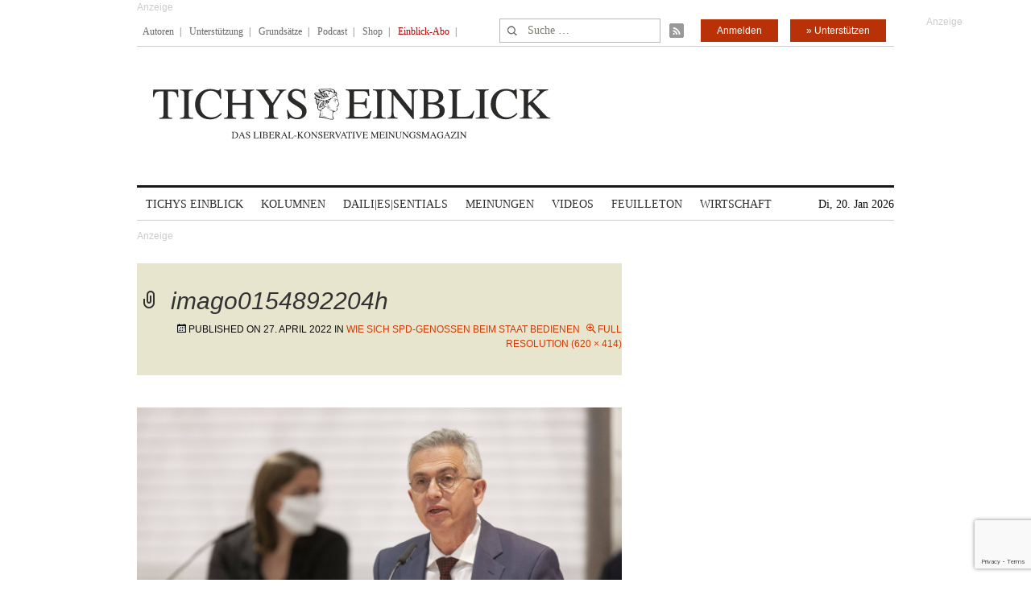

--- FILE ---
content_type: text/html; charset=utf-8
request_url: https://www.google.com/recaptcha/api2/anchor?ar=1&k=6Le6AmwiAAAAAOZstAX0__7Y59Efcp0Wh63ksq_W&co=aHR0cHM6Ly93d3cudGljaHlzZWluYmxpY2suZGU6NDQz&hl=en&v=PoyoqOPhxBO7pBk68S4YbpHZ&size=invisible&anchor-ms=20000&execute-ms=30000&cb=yi8veyj4px38
body_size: 48721
content:
<!DOCTYPE HTML><html dir="ltr" lang="en"><head><meta http-equiv="Content-Type" content="text/html; charset=UTF-8">
<meta http-equiv="X-UA-Compatible" content="IE=edge">
<title>reCAPTCHA</title>
<style type="text/css">
/* cyrillic-ext */
@font-face {
  font-family: 'Roboto';
  font-style: normal;
  font-weight: 400;
  font-stretch: 100%;
  src: url(//fonts.gstatic.com/s/roboto/v48/KFO7CnqEu92Fr1ME7kSn66aGLdTylUAMa3GUBHMdazTgWw.woff2) format('woff2');
  unicode-range: U+0460-052F, U+1C80-1C8A, U+20B4, U+2DE0-2DFF, U+A640-A69F, U+FE2E-FE2F;
}
/* cyrillic */
@font-face {
  font-family: 'Roboto';
  font-style: normal;
  font-weight: 400;
  font-stretch: 100%;
  src: url(//fonts.gstatic.com/s/roboto/v48/KFO7CnqEu92Fr1ME7kSn66aGLdTylUAMa3iUBHMdazTgWw.woff2) format('woff2');
  unicode-range: U+0301, U+0400-045F, U+0490-0491, U+04B0-04B1, U+2116;
}
/* greek-ext */
@font-face {
  font-family: 'Roboto';
  font-style: normal;
  font-weight: 400;
  font-stretch: 100%;
  src: url(//fonts.gstatic.com/s/roboto/v48/KFO7CnqEu92Fr1ME7kSn66aGLdTylUAMa3CUBHMdazTgWw.woff2) format('woff2');
  unicode-range: U+1F00-1FFF;
}
/* greek */
@font-face {
  font-family: 'Roboto';
  font-style: normal;
  font-weight: 400;
  font-stretch: 100%;
  src: url(//fonts.gstatic.com/s/roboto/v48/KFO7CnqEu92Fr1ME7kSn66aGLdTylUAMa3-UBHMdazTgWw.woff2) format('woff2');
  unicode-range: U+0370-0377, U+037A-037F, U+0384-038A, U+038C, U+038E-03A1, U+03A3-03FF;
}
/* math */
@font-face {
  font-family: 'Roboto';
  font-style: normal;
  font-weight: 400;
  font-stretch: 100%;
  src: url(//fonts.gstatic.com/s/roboto/v48/KFO7CnqEu92Fr1ME7kSn66aGLdTylUAMawCUBHMdazTgWw.woff2) format('woff2');
  unicode-range: U+0302-0303, U+0305, U+0307-0308, U+0310, U+0312, U+0315, U+031A, U+0326-0327, U+032C, U+032F-0330, U+0332-0333, U+0338, U+033A, U+0346, U+034D, U+0391-03A1, U+03A3-03A9, U+03B1-03C9, U+03D1, U+03D5-03D6, U+03F0-03F1, U+03F4-03F5, U+2016-2017, U+2034-2038, U+203C, U+2040, U+2043, U+2047, U+2050, U+2057, U+205F, U+2070-2071, U+2074-208E, U+2090-209C, U+20D0-20DC, U+20E1, U+20E5-20EF, U+2100-2112, U+2114-2115, U+2117-2121, U+2123-214F, U+2190, U+2192, U+2194-21AE, U+21B0-21E5, U+21F1-21F2, U+21F4-2211, U+2213-2214, U+2216-22FF, U+2308-230B, U+2310, U+2319, U+231C-2321, U+2336-237A, U+237C, U+2395, U+239B-23B7, U+23D0, U+23DC-23E1, U+2474-2475, U+25AF, U+25B3, U+25B7, U+25BD, U+25C1, U+25CA, U+25CC, U+25FB, U+266D-266F, U+27C0-27FF, U+2900-2AFF, U+2B0E-2B11, U+2B30-2B4C, U+2BFE, U+3030, U+FF5B, U+FF5D, U+1D400-1D7FF, U+1EE00-1EEFF;
}
/* symbols */
@font-face {
  font-family: 'Roboto';
  font-style: normal;
  font-weight: 400;
  font-stretch: 100%;
  src: url(//fonts.gstatic.com/s/roboto/v48/KFO7CnqEu92Fr1ME7kSn66aGLdTylUAMaxKUBHMdazTgWw.woff2) format('woff2');
  unicode-range: U+0001-000C, U+000E-001F, U+007F-009F, U+20DD-20E0, U+20E2-20E4, U+2150-218F, U+2190, U+2192, U+2194-2199, U+21AF, U+21E6-21F0, U+21F3, U+2218-2219, U+2299, U+22C4-22C6, U+2300-243F, U+2440-244A, U+2460-24FF, U+25A0-27BF, U+2800-28FF, U+2921-2922, U+2981, U+29BF, U+29EB, U+2B00-2BFF, U+4DC0-4DFF, U+FFF9-FFFB, U+10140-1018E, U+10190-1019C, U+101A0, U+101D0-101FD, U+102E0-102FB, U+10E60-10E7E, U+1D2C0-1D2D3, U+1D2E0-1D37F, U+1F000-1F0FF, U+1F100-1F1AD, U+1F1E6-1F1FF, U+1F30D-1F30F, U+1F315, U+1F31C, U+1F31E, U+1F320-1F32C, U+1F336, U+1F378, U+1F37D, U+1F382, U+1F393-1F39F, U+1F3A7-1F3A8, U+1F3AC-1F3AF, U+1F3C2, U+1F3C4-1F3C6, U+1F3CA-1F3CE, U+1F3D4-1F3E0, U+1F3ED, U+1F3F1-1F3F3, U+1F3F5-1F3F7, U+1F408, U+1F415, U+1F41F, U+1F426, U+1F43F, U+1F441-1F442, U+1F444, U+1F446-1F449, U+1F44C-1F44E, U+1F453, U+1F46A, U+1F47D, U+1F4A3, U+1F4B0, U+1F4B3, U+1F4B9, U+1F4BB, U+1F4BF, U+1F4C8-1F4CB, U+1F4D6, U+1F4DA, U+1F4DF, U+1F4E3-1F4E6, U+1F4EA-1F4ED, U+1F4F7, U+1F4F9-1F4FB, U+1F4FD-1F4FE, U+1F503, U+1F507-1F50B, U+1F50D, U+1F512-1F513, U+1F53E-1F54A, U+1F54F-1F5FA, U+1F610, U+1F650-1F67F, U+1F687, U+1F68D, U+1F691, U+1F694, U+1F698, U+1F6AD, U+1F6B2, U+1F6B9-1F6BA, U+1F6BC, U+1F6C6-1F6CF, U+1F6D3-1F6D7, U+1F6E0-1F6EA, U+1F6F0-1F6F3, U+1F6F7-1F6FC, U+1F700-1F7FF, U+1F800-1F80B, U+1F810-1F847, U+1F850-1F859, U+1F860-1F887, U+1F890-1F8AD, U+1F8B0-1F8BB, U+1F8C0-1F8C1, U+1F900-1F90B, U+1F93B, U+1F946, U+1F984, U+1F996, U+1F9E9, U+1FA00-1FA6F, U+1FA70-1FA7C, U+1FA80-1FA89, U+1FA8F-1FAC6, U+1FACE-1FADC, U+1FADF-1FAE9, U+1FAF0-1FAF8, U+1FB00-1FBFF;
}
/* vietnamese */
@font-face {
  font-family: 'Roboto';
  font-style: normal;
  font-weight: 400;
  font-stretch: 100%;
  src: url(//fonts.gstatic.com/s/roboto/v48/KFO7CnqEu92Fr1ME7kSn66aGLdTylUAMa3OUBHMdazTgWw.woff2) format('woff2');
  unicode-range: U+0102-0103, U+0110-0111, U+0128-0129, U+0168-0169, U+01A0-01A1, U+01AF-01B0, U+0300-0301, U+0303-0304, U+0308-0309, U+0323, U+0329, U+1EA0-1EF9, U+20AB;
}
/* latin-ext */
@font-face {
  font-family: 'Roboto';
  font-style: normal;
  font-weight: 400;
  font-stretch: 100%;
  src: url(//fonts.gstatic.com/s/roboto/v48/KFO7CnqEu92Fr1ME7kSn66aGLdTylUAMa3KUBHMdazTgWw.woff2) format('woff2');
  unicode-range: U+0100-02BA, U+02BD-02C5, U+02C7-02CC, U+02CE-02D7, U+02DD-02FF, U+0304, U+0308, U+0329, U+1D00-1DBF, U+1E00-1E9F, U+1EF2-1EFF, U+2020, U+20A0-20AB, U+20AD-20C0, U+2113, U+2C60-2C7F, U+A720-A7FF;
}
/* latin */
@font-face {
  font-family: 'Roboto';
  font-style: normal;
  font-weight: 400;
  font-stretch: 100%;
  src: url(//fonts.gstatic.com/s/roboto/v48/KFO7CnqEu92Fr1ME7kSn66aGLdTylUAMa3yUBHMdazQ.woff2) format('woff2');
  unicode-range: U+0000-00FF, U+0131, U+0152-0153, U+02BB-02BC, U+02C6, U+02DA, U+02DC, U+0304, U+0308, U+0329, U+2000-206F, U+20AC, U+2122, U+2191, U+2193, U+2212, U+2215, U+FEFF, U+FFFD;
}
/* cyrillic-ext */
@font-face {
  font-family: 'Roboto';
  font-style: normal;
  font-weight: 500;
  font-stretch: 100%;
  src: url(//fonts.gstatic.com/s/roboto/v48/KFO7CnqEu92Fr1ME7kSn66aGLdTylUAMa3GUBHMdazTgWw.woff2) format('woff2');
  unicode-range: U+0460-052F, U+1C80-1C8A, U+20B4, U+2DE0-2DFF, U+A640-A69F, U+FE2E-FE2F;
}
/* cyrillic */
@font-face {
  font-family: 'Roboto';
  font-style: normal;
  font-weight: 500;
  font-stretch: 100%;
  src: url(//fonts.gstatic.com/s/roboto/v48/KFO7CnqEu92Fr1ME7kSn66aGLdTylUAMa3iUBHMdazTgWw.woff2) format('woff2');
  unicode-range: U+0301, U+0400-045F, U+0490-0491, U+04B0-04B1, U+2116;
}
/* greek-ext */
@font-face {
  font-family: 'Roboto';
  font-style: normal;
  font-weight: 500;
  font-stretch: 100%;
  src: url(//fonts.gstatic.com/s/roboto/v48/KFO7CnqEu92Fr1ME7kSn66aGLdTylUAMa3CUBHMdazTgWw.woff2) format('woff2');
  unicode-range: U+1F00-1FFF;
}
/* greek */
@font-face {
  font-family: 'Roboto';
  font-style: normal;
  font-weight: 500;
  font-stretch: 100%;
  src: url(//fonts.gstatic.com/s/roboto/v48/KFO7CnqEu92Fr1ME7kSn66aGLdTylUAMa3-UBHMdazTgWw.woff2) format('woff2');
  unicode-range: U+0370-0377, U+037A-037F, U+0384-038A, U+038C, U+038E-03A1, U+03A3-03FF;
}
/* math */
@font-face {
  font-family: 'Roboto';
  font-style: normal;
  font-weight: 500;
  font-stretch: 100%;
  src: url(//fonts.gstatic.com/s/roboto/v48/KFO7CnqEu92Fr1ME7kSn66aGLdTylUAMawCUBHMdazTgWw.woff2) format('woff2');
  unicode-range: U+0302-0303, U+0305, U+0307-0308, U+0310, U+0312, U+0315, U+031A, U+0326-0327, U+032C, U+032F-0330, U+0332-0333, U+0338, U+033A, U+0346, U+034D, U+0391-03A1, U+03A3-03A9, U+03B1-03C9, U+03D1, U+03D5-03D6, U+03F0-03F1, U+03F4-03F5, U+2016-2017, U+2034-2038, U+203C, U+2040, U+2043, U+2047, U+2050, U+2057, U+205F, U+2070-2071, U+2074-208E, U+2090-209C, U+20D0-20DC, U+20E1, U+20E5-20EF, U+2100-2112, U+2114-2115, U+2117-2121, U+2123-214F, U+2190, U+2192, U+2194-21AE, U+21B0-21E5, U+21F1-21F2, U+21F4-2211, U+2213-2214, U+2216-22FF, U+2308-230B, U+2310, U+2319, U+231C-2321, U+2336-237A, U+237C, U+2395, U+239B-23B7, U+23D0, U+23DC-23E1, U+2474-2475, U+25AF, U+25B3, U+25B7, U+25BD, U+25C1, U+25CA, U+25CC, U+25FB, U+266D-266F, U+27C0-27FF, U+2900-2AFF, U+2B0E-2B11, U+2B30-2B4C, U+2BFE, U+3030, U+FF5B, U+FF5D, U+1D400-1D7FF, U+1EE00-1EEFF;
}
/* symbols */
@font-face {
  font-family: 'Roboto';
  font-style: normal;
  font-weight: 500;
  font-stretch: 100%;
  src: url(//fonts.gstatic.com/s/roboto/v48/KFO7CnqEu92Fr1ME7kSn66aGLdTylUAMaxKUBHMdazTgWw.woff2) format('woff2');
  unicode-range: U+0001-000C, U+000E-001F, U+007F-009F, U+20DD-20E0, U+20E2-20E4, U+2150-218F, U+2190, U+2192, U+2194-2199, U+21AF, U+21E6-21F0, U+21F3, U+2218-2219, U+2299, U+22C4-22C6, U+2300-243F, U+2440-244A, U+2460-24FF, U+25A0-27BF, U+2800-28FF, U+2921-2922, U+2981, U+29BF, U+29EB, U+2B00-2BFF, U+4DC0-4DFF, U+FFF9-FFFB, U+10140-1018E, U+10190-1019C, U+101A0, U+101D0-101FD, U+102E0-102FB, U+10E60-10E7E, U+1D2C0-1D2D3, U+1D2E0-1D37F, U+1F000-1F0FF, U+1F100-1F1AD, U+1F1E6-1F1FF, U+1F30D-1F30F, U+1F315, U+1F31C, U+1F31E, U+1F320-1F32C, U+1F336, U+1F378, U+1F37D, U+1F382, U+1F393-1F39F, U+1F3A7-1F3A8, U+1F3AC-1F3AF, U+1F3C2, U+1F3C4-1F3C6, U+1F3CA-1F3CE, U+1F3D4-1F3E0, U+1F3ED, U+1F3F1-1F3F3, U+1F3F5-1F3F7, U+1F408, U+1F415, U+1F41F, U+1F426, U+1F43F, U+1F441-1F442, U+1F444, U+1F446-1F449, U+1F44C-1F44E, U+1F453, U+1F46A, U+1F47D, U+1F4A3, U+1F4B0, U+1F4B3, U+1F4B9, U+1F4BB, U+1F4BF, U+1F4C8-1F4CB, U+1F4D6, U+1F4DA, U+1F4DF, U+1F4E3-1F4E6, U+1F4EA-1F4ED, U+1F4F7, U+1F4F9-1F4FB, U+1F4FD-1F4FE, U+1F503, U+1F507-1F50B, U+1F50D, U+1F512-1F513, U+1F53E-1F54A, U+1F54F-1F5FA, U+1F610, U+1F650-1F67F, U+1F687, U+1F68D, U+1F691, U+1F694, U+1F698, U+1F6AD, U+1F6B2, U+1F6B9-1F6BA, U+1F6BC, U+1F6C6-1F6CF, U+1F6D3-1F6D7, U+1F6E0-1F6EA, U+1F6F0-1F6F3, U+1F6F7-1F6FC, U+1F700-1F7FF, U+1F800-1F80B, U+1F810-1F847, U+1F850-1F859, U+1F860-1F887, U+1F890-1F8AD, U+1F8B0-1F8BB, U+1F8C0-1F8C1, U+1F900-1F90B, U+1F93B, U+1F946, U+1F984, U+1F996, U+1F9E9, U+1FA00-1FA6F, U+1FA70-1FA7C, U+1FA80-1FA89, U+1FA8F-1FAC6, U+1FACE-1FADC, U+1FADF-1FAE9, U+1FAF0-1FAF8, U+1FB00-1FBFF;
}
/* vietnamese */
@font-face {
  font-family: 'Roboto';
  font-style: normal;
  font-weight: 500;
  font-stretch: 100%;
  src: url(//fonts.gstatic.com/s/roboto/v48/KFO7CnqEu92Fr1ME7kSn66aGLdTylUAMa3OUBHMdazTgWw.woff2) format('woff2');
  unicode-range: U+0102-0103, U+0110-0111, U+0128-0129, U+0168-0169, U+01A0-01A1, U+01AF-01B0, U+0300-0301, U+0303-0304, U+0308-0309, U+0323, U+0329, U+1EA0-1EF9, U+20AB;
}
/* latin-ext */
@font-face {
  font-family: 'Roboto';
  font-style: normal;
  font-weight: 500;
  font-stretch: 100%;
  src: url(//fonts.gstatic.com/s/roboto/v48/KFO7CnqEu92Fr1ME7kSn66aGLdTylUAMa3KUBHMdazTgWw.woff2) format('woff2');
  unicode-range: U+0100-02BA, U+02BD-02C5, U+02C7-02CC, U+02CE-02D7, U+02DD-02FF, U+0304, U+0308, U+0329, U+1D00-1DBF, U+1E00-1E9F, U+1EF2-1EFF, U+2020, U+20A0-20AB, U+20AD-20C0, U+2113, U+2C60-2C7F, U+A720-A7FF;
}
/* latin */
@font-face {
  font-family: 'Roboto';
  font-style: normal;
  font-weight: 500;
  font-stretch: 100%;
  src: url(//fonts.gstatic.com/s/roboto/v48/KFO7CnqEu92Fr1ME7kSn66aGLdTylUAMa3yUBHMdazQ.woff2) format('woff2');
  unicode-range: U+0000-00FF, U+0131, U+0152-0153, U+02BB-02BC, U+02C6, U+02DA, U+02DC, U+0304, U+0308, U+0329, U+2000-206F, U+20AC, U+2122, U+2191, U+2193, U+2212, U+2215, U+FEFF, U+FFFD;
}
/* cyrillic-ext */
@font-face {
  font-family: 'Roboto';
  font-style: normal;
  font-weight: 900;
  font-stretch: 100%;
  src: url(//fonts.gstatic.com/s/roboto/v48/KFO7CnqEu92Fr1ME7kSn66aGLdTylUAMa3GUBHMdazTgWw.woff2) format('woff2');
  unicode-range: U+0460-052F, U+1C80-1C8A, U+20B4, U+2DE0-2DFF, U+A640-A69F, U+FE2E-FE2F;
}
/* cyrillic */
@font-face {
  font-family: 'Roboto';
  font-style: normal;
  font-weight: 900;
  font-stretch: 100%;
  src: url(//fonts.gstatic.com/s/roboto/v48/KFO7CnqEu92Fr1ME7kSn66aGLdTylUAMa3iUBHMdazTgWw.woff2) format('woff2');
  unicode-range: U+0301, U+0400-045F, U+0490-0491, U+04B0-04B1, U+2116;
}
/* greek-ext */
@font-face {
  font-family: 'Roboto';
  font-style: normal;
  font-weight: 900;
  font-stretch: 100%;
  src: url(//fonts.gstatic.com/s/roboto/v48/KFO7CnqEu92Fr1ME7kSn66aGLdTylUAMa3CUBHMdazTgWw.woff2) format('woff2');
  unicode-range: U+1F00-1FFF;
}
/* greek */
@font-face {
  font-family: 'Roboto';
  font-style: normal;
  font-weight: 900;
  font-stretch: 100%;
  src: url(//fonts.gstatic.com/s/roboto/v48/KFO7CnqEu92Fr1ME7kSn66aGLdTylUAMa3-UBHMdazTgWw.woff2) format('woff2');
  unicode-range: U+0370-0377, U+037A-037F, U+0384-038A, U+038C, U+038E-03A1, U+03A3-03FF;
}
/* math */
@font-face {
  font-family: 'Roboto';
  font-style: normal;
  font-weight: 900;
  font-stretch: 100%;
  src: url(//fonts.gstatic.com/s/roboto/v48/KFO7CnqEu92Fr1ME7kSn66aGLdTylUAMawCUBHMdazTgWw.woff2) format('woff2');
  unicode-range: U+0302-0303, U+0305, U+0307-0308, U+0310, U+0312, U+0315, U+031A, U+0326-0327, U+032C, U+032F-0330, U+0332-0333, U+0338, U+033A, U+0346, U+034D, U+0391-03A1, U+03A3-03A9, U+03B1-03C9, U+03D1, U+03D5-03D6, U+03F0-03F1, U+03F4-03F5, U+2016-2017, U+2034-2038, U+203C, U+2040, U+2043, U+2047, U+2050, U+2057, U+205F, U+2070-2071, U+2074-208E, U+2090-209C, U+20D0-20DC, U+20E1, U+20E5-20EF, U+2100-2112, U+2114-2115, U+2117-2121, U+2123-214F, U+2190, U+2192, U+2194-21AE, U+21B0-21E5, U+21F1-21F2, U+21F4-2211, U+2213-2214, U+2216-22FF, U+2308-230B, U+2310, U+2319, U+231C-2321, U+2336-237A, U+237C, U+2395, U+239B-23B7, U+23D0, U+23DC-23E1, U+2474-2475, U+25AF, U+25B3, U+25B7, U+25BD, U+25C1, U+25CA, U+25CC, U+25FB, U+266D-266F, U+27C0-27FF, U+2900-2AFF, U+2B0E-2B11, U+2B30-2B4C, U+2BFE, U+3030, U+FF5B, U+FF5D, U+1D400-1D7FF, U+1EE00-1EEFF;
}
/* symbols */
@font-face {
  font-family: 'Roboto';
  font-style: normal;
  font-weight: 900;
  font-stretch: 100%;
  src: url(//fonts.gstatic.com/s/roboto/v48/KFO7CnqEu92Fr1ME7kSn66aGLdTylUAMaxKUBHMdazTgWw.woff2) format('woff2');
  unicode-range: U+0001-000C, U+000E-001F, U+007F-009F, U+20DD-20E0, U+20E2-20E4, U+2150-218F, U+2190, U+2192, U+2194-2199, U+21AF, U+21E6-21F0, U+21F3, U+2218-2219, U+2299, U+22C4-22C6, U+2300-243F, U+2440-244A, U+2460-24FF, U+25A0-27BF, U+2800-28FF, U+2921-2922, U+2981, U+29BF, U+29EB, U+2B00-2BFF, U+4DC0-4DFF, U+FFF9-FFFB, U+10140-1018E, U+10190-1019C, U+101A0, U+101D0-101FD, U+102E0-102FB, U+10E60-10E7E, U+1D2C0-1D2D3, U+1D2E0-1D37F, U+1F000-1F0FF, U+1F100-1F1AD, U+1F1E6-1F1FF, U+1F30D-1F30F, U+1F315, U+1F31C, U+1F31E, U+1F320-1F32C, U+1F336, U+1F378, U+1F37D, U+1F382, U+1F393-1F39F, U+1F3A7-1F3A8, U+1F3AC-1F3AF, U+1F3C2, U+1F3C4-1F3C6, U+1F3CA-1F3CE, U+1F3D4-1F3E0, U+1F3ED, U+1F3F1-1F3F3, U+1F3F5-1F3F7, U+1F408, U+1F415, U+1F41F, U+1F426, U+1F43F, U+1F441-1F442, U+1F444, U+1F446-1F449, U+1F44C-1F44E, U+1F453, U+1F46A, U+1F47D, U+1F4A3, U+1F4B0, U+1F4B3, U+1F4B9, U+1F4BB, U+1F4BF, U+1F4C8-1F4CB, U+1F4D6, U+1F4DA, U+1F4DF, U+1F4E3-1F4E6, U+1F4EA-1F4ED, U+1F4F7, U+1F4F9-1F4FB, U+1F4FD-1F4FE, U+1F503, U+1F507-1F50B, U+1F50D, U+1F512-1F513, U+1F53E-1F54A, U+1F54F-1F5FA, U+1F610, U+1F650-1F67F, U+1F687, U+1F68D, U+1F691, U+1F694, U+1F698, U+1F6AD, U+1F6B2, U+1F6B9-1F6BA, U+1F6BC, U+1F6C6-1F6CF, U+1F6D3-1F6D7, U+1F6E0-1F6EA, U+1F6F0-1F6F3, U+1F6F7-1F6FC, U+1F700-1F7FF, U+1F800-1F80B, U+1F810-1F847, U+1F850-1F859, U+1F860-1F887, U+1F890-1F8AD, U+1F8B0-1F8BB, U+1F8C0-1F8C1, U+1F900-1F90B, U+1F93B, U+1F946, U+1F984, U+1F996, U+1F9E9, U+1FA00-1FA6F, U+1FA70-1FA7C, U+1FA80-1FA89, U+1FA8F-1FAC6, U+1FACE-1FADC, U+1FADF-1FAE9, U+1FAF0-1FAF8, U+1FB00-1FBFF;
}
/* vietnamese */
@font-face {
  font-family: 'Roboto';
  font-style: normal;
  font-weight: 900;
  font-stretch: 100%;
  src: url(//fonts.gstatic.com/s/roboto/v48/KFO7CnqEu92Fr1ME7kSn66aGLdTylUAMa3OUBHMdazTgWw.woff2) format('woff2');
  unicode-range: U+0102-0103, U+0110-0111, U+0128-0129, U+0168-0169, U+01A0-01A1, U+01AF-01B0, U+0300-0301, U+0303-0304, U+0308-0309, U+0323, U+0329, U+1EA0-1EF9, U+20AB;
}
/* latin-ext */
@font-face {
  font-family: 'Roboto';
  font-style: normal;
  font-weight: 900;
  font-stretch: 100%;
  src: url(//fonts.gstatic.com/s/roboto/v48/KFO7CnqEu92Fr1ME7kSn66aGLdTylUAMa3KUBHMdazTgWw.woff2) format('woff2');
  unicode-range: U+0100-02BA, U+02BD-02C5, U+02C7-02CC, U+02CE-02D7, U+02DD-02FF, U+0304, U+0308, U+0329, U+1D00-1DBF, U+1E00-1E9F, U+1EF2-1EFF, U+2020, U+20A0-20AB, U+20AD-20C0, U+2113, U+2C60-2C7F, U+A720-A7FF;
}
/* latin */
@font-face {
  font-family: 'Roboto';
  font-style: normal;
  font-weight: 900;
  font-stretch: 100%;
  src: url(//fonts.gstatic.com/s/roboto/v48/KFO7CnqEu92Fr1ME7kSn66aGLdTylUAMa3yUBHMdazQ.woff2) format('woff2');
  unicode-range: U+0000-00FF, U+0131, U+0152-0153, U+02BB-02BC, U+02C6, U+02DA, U+02DC, U+0304, U+0308, U+0329, U+2000-206F, U+20AC, U+2122, U+2191, U+2193, U+2212, U+2215, U+FEFF, U+FFFD;
}

</style>
<link rel="stylesheet" type="text/css" href="https://www.gstatic.com/recaptcha/releases/PoyoqOPhxBO7pBk68S4YbpHZ/styles__ltr.css">
<script nonce="343LEY66QsqbhhN-OcJOAQ" type="text/javascript">window['__recaptcha_api'] = 'https://www.google.com/recaptcha/api2/';</script>
<script type="text/javascript" src="https://www.gstatic.com/recaptcha/releases/PoyoqOPhxBO7pBk68S4YbpHZ/recaptcha__en.js" nonce="343LEY66QsqbhhN-OcJOAQ">
      
    </script></head>
<body><div id="rc-anchor-alert" class="rc-anchor-alert"></div>
<input type="hidden" id="recaptcha-token" value="[base64]">
<script type="text/javascript" nonce="343LEY66QsqbhhN-OcJOAQ">
      recaptcha.anchor.Main.init("[\x22ainput\x22,[\x22bgdata\x22,\x22\x22,\[base64]/[base64]/UltIKytdPWE6KGE8MjA0OD9SW0grK109YT4+NnwxOTI6KChhJjY0NTEyKT09NTUyOTYmJnErMTxoLmxlbmd0aCYmKGguY2hhckNvZGVBdChxKzEpJjY0NTEyKT09NTYzMjA/[base64]/MjU1OlI/[base64]/[base64]/[base64]/[base64]/[base64]/[base64]/[base64]/[base64]/[base64]/[base64]\x22,\[base64]\\u003d\\u003d\x22,\x22GcOhw7zDhMOMYgLDrcO4woDCkcOcb8KUwpDDqMO8w61pwpwbHQsUw6ZsVlUWXD/DjlvDqMOoE8KjfMOGw5soFMO5GsKyw74Wwq3CscKCw6nDoSzDk8O4WMKbci9GXyXDocOEOcOKw73DmcKAwohow77DniokCH/CsTYSfEoQNm0lw643MMORwolmAwLCkB3DsMO5wo1dwoZGJsKHP3XDswcgcMKucBBIw4rCp8OsU8KKV0VKw6t8LGHCl8ODRxLDhzp8wojCuMKPw4k0w4PDjMKhUsOnYGLDjXXCnMO7w4/[base64]/w67CvybDlsOTw43Dok45LTpaw4HDi8KMJsO6TMKjw5Q0wobCkcKFS8KrwqEpwrLDggoSIjRjw4vDkUI1H8O/w4gSwpDDpcOUdD1RIMKwNxbCiFrDvMOmIsKZND3Cp8OPwrDDhyPCrsKxYwk6w7t5eQfClXQlwqZwA8KOwpZsBsO7QzHCt3RYwqkAw4DDm2x9wrpOKMOLVEnCti7Co25aLkxMwrdQwrTCiUFKwpRdw6tWWzXCpMOiHMOTwp/CqmQyawxWDxfDn8O6w6jDh8K8w5BKbMO1VXF9wrbDphFww7/DlcK7GSbDgMKqwoI4GkPCpStvw6gmwpHCsko+acONfkxUw44cBMK2wr8Ywo14ccOAf8OMw65nAwPDtEPCucKDOcKYGMKGGMKFw5vCrMKCwoAww7vDmV4Hw47DtgvCuVBdw7EfCMKvHi/[base64]/CuMKiwqUjw7AqYcOoDQlowrTDlBPDuV7DmXPDuXzCgcKHAndWwrM0w5/DmjrCusKtw4oXwqRdFsOXwqXDusKgwoXCihAIw5jDj8ONHDwrwrXCqnlcT3Jdw7PCvWklNkbCmRrCrG/DksOAw7fDoGfDg1bDvMK/fXR+wrXDn8Khw5XDosOtIcK3wpQddgrDojkawqjDi1U1S8KIfcKafjvCl8OHPMOVWMKFwqtDw5XCow7DsMKFe8KVbcOJwokICMOCw4pzwpbDm8O0cFsIUsK+w65kaMKVQFTDkcOVwo5/SMO1w77Cpj/Chgkmwot7woxPcsOfbcOQDT3DrWhUX8KawrvDusKzw4jDuMKiw7fDjxvCnGjCpsKSwr/ChsKpw4HCtADDoMKwCMKvZkrDp8KuwovDrcOWw6vCucOowpghVsK/wppTdg4NwoQKwoMoDcO7wpTCs3fDp8KNw77Cp8OKO3RgwrY3wqfCmsKWwqUWOcKZK1HDqMOPwoHDtsO3wrrCvxXDqxjClsO1w6TDkcOiwrYuwoBGEcO/wr9QwqRXbcKAwpU4ZcK5w5tsa8KGw7ZIw5xIwpfCugjDmiTCpC/CmcOrLsKGw61owrDDr8OYDsOaGBxQEsK7cSBuN8OCHcKJbsOYLcOdwoHDi0PDgMOMw7jCizfDqgsMbDHCqhcIw7tEwrk7wo/CpRnDqEPDhMKvTMOIwqZUw73Dq8O/w7fCvGJ6cMOsYsO6w4zDoMO0fRF0BFDCgWpQwpDDsmBew5zDvUvCmHkJw54XJX7Cm8OSwrg+w7rDsmtJGcKjJsKjEMKkUwRCVcKJSMOcw6xBBgDDnnnCm8KedkJHIDFPwoMZecKvw7lgwpzDkWlEw4/[base64]/w57CrcOZcmkEOcOBwoQZZ8OaQFcvEcOSw5jCpsOlw5PCgcKNH8K+wqYEMcKywrXClDzDlsOUS0HDvi0bwo5VwrvCn8OAwqxUUk3DjcO1MDBLOlFDwpLDqFxFw6PCgcK/RMOPRHpfw544MsKbw4/CuMODwp3Ch8O9a3R1IixrGFUzwpDDjXFZUMOcwroDwq9cFsKmOMKEEMKvw5TDocKiBMOVwpfCkcK/w4gow6UFwrsOHsKhSC1NwpPDqsOwwoDCtMOqwqbDm1zCjX/[base64]/[base64]/cg5fbxpDI8KIw7vDtjoLw7oQLnHDrMOsb8O2E8O9RhxowobDsg5ewqnDk27DhsOAw4gdXsOLwol/XcKYYcOPw4ERw6PDj8KKWTfCl8KCw7DCiMOlwpHCosKYfRIDw7AOfVnDk8KOwp3CiMOuw47ChMOQwq/CtTfDgUplw7bDuMKEPyxfbgTDhzpXwr7Cs8KPwonDnmHCs8Kow4ZMwpPDlcK1woEUYcKbwovDuB7DiBTClWp2QUvCslchLCN9wpM2eMO+BnwMfgfCi8OKw513wrgGw5LDhlvDrWbDksOkworCt8K6wqYRIsOKe8OyLUFZE8Knw6fCqBoWM0/Cj8OaYljDrcKjwpYuw5TChj7ClGrCnk3ClAbDn8O9EsKkSMOOFMOAMsKwF1Q9w6ghwrZYT8OAIsO4Bg89wr7Dt8Kfw6TDmi11wqMnw6/Cu8KSwrgkFsOvwpzClB3Cq2rDpsK1w5NVRMKvwowpwq3CkcKRwrnCvFfCpWNcdsOVwoJoR8OYDMKhVGgySHRkwpDDpcK2VHQ3UsK/wp8Mw5Acw6oWOytERDUXOcKNZMOQwonDksKcwqHCmEnDvsKIE8KaXMKaG8OywpHDjMK0w7fDohXCvQ54C01FfGnDtsO/YMOGKsKNBMK+wqA9Jj5Pc2/CiS/[base64]/CusOuwr/[base64]/CgcOaQsOcw7DCoCktwoNVeGEdelHDpsOTWcKZw4txw7PCkynDm3nDqUVdcMKHW1R8a190ZMKcNMKhw4/CoD7CjMKDw4BZw5TCginDk8ONZMOPBMOVBXxdL18Lw6UXTXLCsMKRf2guw5HDsnJbZMOWf1DDrUzDq28efsOtPiTDh8OJwoLCh1IQwpTDohFzP8OsKA1+AnrCpsOxw6ROWG/[base64]/w7XDmMK7N1/[base64]/Cu1JnwqLCqsKOMmJ+wqY6wq8Sc8Kxw6XCjFPDhcKdJMO8w53DtURscUTCkMKzw6/Cj1fDuVEBw4ZNPk/CgMO4wpEnccKuEMK6DHdDw5DDvnQ3w6ZCVnTDi8OeIndOwpN1w7fCocKdw6IIwrfCsMOmS8KhwoIuTRtUMRtVKsO7AMOywooywr4ow5NuSsOfbHVsJx06w4TDqzrDnMOwEykkZX9Rw7/DvkFPS2tjCGjDu3jChissUH8qwo3DhRfCiWlAXzkgfmYAIsKJw643ey3CscKTwq8ww54+W8OcN8KqFAUWP8OlwoACwrJTw5vDv8KJQMOOD3/DmcO3C8Ohwr/CqiN2w5jDrnzCijbCusO1w5PDqMOUwopnw6wzLi8ywqcaUSdJwrjDmsOUHsKZw7vCuMKKw40qMcKsNhRfw6QsL8Kbwrgnw5NkIMKJw6Rww7A/wqjChcOxPR3DlB/Ci8O0w5vDj3tqW8KBw4HCqSJIDS3DkkMrw4IEN8Oww6F3fG/DtcKuSRQ/w4J0b8OIw5bDjsOJGsKxSMKdw5jDv8KlUyVgwp4nTcK2QcO1wrHDlV7CjcODw5fCngU8XsOFOjTCjgRQw58ueTV1wpPCpkhtw7rCucOaw6gPQ8KawoPChcK7PsOpwprDj8OVwpjChjXDsF5wXw7DjsK3DwFcwrDDv8KLwptEw7/CkMOsworCkAxsfX9AwqUDw4XDnhEOwpUnwo1Zw6fDlMOFX8KHLMOawpzCrMKDw57CrWVCw6XCj8OUUiMMMcKDIRTDoRHCqWLCnsOIcsKLw4bDpcOSc1vCgsKJw7I7LcKzw6XDjkfCmsKZbSnDqGrCnCTDr2/Dn8OLw7VTw6/Cug3CmVw5wrsBw4R2dcKHYcOjw6Nxwqh7wr7CkVbDll8KwrjCpA3DiwjDlG8Dwp7CrcKrw71aTAbDm03CkcOQw7Vgw6XDv8Kwwp3Cgn/[base64]/[base64]/HkfDq8KvO8OSwph5woJSNgx9w5rCocOZLsKCwp5iwqfCgcKWfcOmXnwEwoAiMcKxwo/ChgvCicOfbMOKSFfDuHpTMcOKwp0gwqPDqcOZb3JOLV5nw6Bkw6UWO8Orw6MOwrjDk2d3wrrCklxewpXCkyxrbsO+w6TDu8K8w7vDpgIKBmzCpcOHTHB1J8K8BQbCkXbCmMOMdWbCp2pCen/Dkz/DicKHwqLCmcKeN2TCuDc0w5TDuiYQwoHCj8KgwopFw7zDuyVOBknDt8Oew4UoCMKFw7zCnVDCvMKMAR7CvxIywqvCisKXw7h6wr44bMKXNTwMS8KMwr0eRMOiSsO5woHCosOqw7XCoSxIO8KENcK/WR/CsmhVwqUKwogdSMO+wrzCjFnCjWJ2FcOzS8K4wpIaFmgGDSksSsKZwrrCiWPDusKNwpTCjxQfeisxWkt2wr8ywp/Cnk0mw5fDoR7ClBbDvsKcIcKnScK2woVURgPDhsKwGkXDkMOGw4PDsxDDrn8Rwq7CpgwLwpjDuAPDl8Ovw4JbwojDicKDw5NuwoJTwqN3w7JqL8KsMsKFI0vDgMOlblBWbMO9w4ssw6PCl1jCvgNFw7LCr8OuwotaDcK9C0rDs8O1aMOtWC/Cj0nDuMKVc3pjHQvDhMOXXW3Ch8O+wqPDgC7CoR3DqMK7woh2AhMnJMOid3Z2w5gCw7xBWMK0w5dBclbDgsOEw43DmcOHfMOXwqUfQR/Ck1vDgMKqQsKvw5TDpcKMwoXCicObwrPCj0xqwqkMZDzCvBVWYXTDkCHCg8Ktw6jDo3Ejw6psw4EgwpcUDcKhGcOSEw/Do8Kaw4NAARpcRMOdOGAyQcKSwo1SasO0LMOiecK+VjXDgGBSMsKUw6xMwrXDlcKow7XDvsKNTgEtwo9bM8ONwo3Du8KNDcOVDsKFw7RgwpoXwqHDmGvCrcKcDWEEVGjDukPCvEA4TnJgcEHDoCzCvXrDncOTeRglfcOawqLDtVDCiy/DssKIw63DocOAwpoUw7QyRSnDilbCvWPDmhTDpVrDmcOfaMOhUcOKw7jCsEQtQmLDusOOwpVYw552fRTCmhoyIwlSw4JlRRpFw5A5w4fDjcOWwpBXYsKPwq0dDUdyIlfDs8OcOcOOX8OQYSV1wrV9KMKPYDZowo4tw6Uaw4HDisOcwqUMYF/DqsKRwpTDsgNQIlBca8K4YmTDusKywp5+eMKgV2o7OsOxWsOrwrkfLz8xSsOaaErDnjzDmsKaw53Cn8OVQMODwqFTw6HDtsKXRyfCn8KFKcK7ZCEPUcOdODLCtBg/w5/DmwLDrHTCjSXDuRjDvkc8wqDDvjbDk8OhJgdPAMKtwrR9wqcbw7nDhj0Rw5V9csKRV23DqsKJE8O3G3rCkxvCuBIgSGoUOMOkJ8OPw50Qw5hWBsOrwoTDkDcPIV3DhMK0wpNQH8OwA2LDlsOJwpnDkcKmw61bwpFTXmADKnTClh7CkkrDjU/CpMKETsObTcOYJn3CnMONfADDqldyFnfCo8KILMOUw4cLdHF7TsORQcKcwoYVfMKXw57DsGglQTHDrRUMwrEkwqzCj3XDpyxLw7IxwoXCjXzCqMKgUMKcwpnCiygRw6/[base64]/CpMKiI2R3wrtKwq/[base64]/[base64]/CuhnCjgptfMOGfD/CqMOmwrTCqsO0wqnCoVo4H8Kpwps1VjjCl8OSwr47MDAFw4TCksKmMsOhw4ZGSCbCtMKgwoU5w6gJbMKTw5jDmcOywpTDh8OFUFbDl3kDFHLDo2FLTCg3IcOXw7cDT8KuDcKrFsOMw488GMOGwpMoNcOHacKNZ0l8w5bCrsKpdsOGUSRBfMOFT8OOwqjCmhE/Tg5Mw49VworCjsK+w6geFsOYOMOaw60rw7TCjsOTwoVQTsOXOsOvIWvCrsKNw5YCw5ZTF2RxTsKGwqYmw7IMwoJJXcKxwpY0wpF0KcKzD8OXw7gAwpLCg1nCrsKtw7zDhMOtKhQTa8OZbjDClcKWwrxowp/CqMOoC8O/wqLCsMOOwoEBdMKJw5QEezPDrxstUMKew7XDiMOFw5IxXXPDhX7DiMKeAnbDryFtfcKKJWHDisOZVcO5RcO1wq4fDsOdw53DosOywp3DtjRjIRLCqycUw6lhw7gbRsKcwpfCt8Kxw6gcw7XCuWMhw6TCgMK5wprCqncXwqhiwph1NcKOw4vCmQLCl17Cj8KFAsOJwp/Dk8KrGcO5wrbCgsO7wrxmw7FXCV/[base64]/[base64]/[base64]/CuMOxwrjCinLCqsOzwqbDv0HCgEHCuw3Dk8KYVkzDnUHDosOywr/[base64]/CqGQGw5olw4/CsxkDa8KVDMORG8Khw4nDqlNgGWvDlcOrwocaw5A/wovCr8Kqwp4Oe0YyMMKVdMKLwqNuw7NYwqMoVcKrwrlow6VQwpsvw5XDpcORC8OcXklCwp/CqsKQO8OrIAzCg8Kmw6nDsMKYwroyCsKBw4/DvX3DhMOow7nDosOaecOLwpfCjsOuP8KBwpXDucKgL8OcwpkxGMK2wpDDksOsIMKGVsO+WR7DuGBOw5B0w7TCjMKHGMOTw6LDtlMcwoPCssKvw45oVy7CiMOyTsKtwrTCjC/CtBcTwrAAwocsw7pPJBHCilQGwrrCmcKMcsK6E3HCgcKAw782w77DgxJZwq1WYRXDvVXCozhuwq8kwq9Ww6pyQlnCu8KRw4M8ZhJDT3Y/YXtNdMOZdi8Nw5t3w4jCp8Oww4ZfH258w7wYIytuwp7Dv8O0CWLCiFtcNsKhb1prZ8Otw7jDrMOOwoAjJcKsdXA9NcOAWsOtwp54fsKkVn/CicKbwrrDkMOCaMOoVQTDnMKow7fCjRDDk8Klw4FUw6oAw5jDhMK7woM5FD8DZMOYwo0uwrTDjlA5w7EVZcOAw5M+wr8xT8OCeMKkw7zDg8OFdcKiw7cew5nDqMKiOTUWMMKtNRnCksOyw5p6w7NOwrE8w6HDrsOBV8Kiw7LCnMK/wpwRbVjDj8KjwojCicOCHDJow5LDtcKzOU/CuMO7wqjDn8Ogw7HChsOcw5oOw6fCg8KII8OET8OEPC/DnV3DjMKLHjbChcOmwqrDq8OPM0YdKEBew51zwpZzw5BxwqxdJl3CqlXCih7ChWIqC8OSEyYfwr4owp7Do2zCqcOpwp5tT8K4RB7DtjHCo8KyBX/CuGfCuDszWMOTQiM5ekvDisOxw4UMwrETesOxw7nCokHCnsO5w50vwr/DrkHDuBlhURzCkg9KUsKmasKiDsOgScOADcO1cWLDncKGMcOpw5HDiMK0PcKsw7tfI0/CoTXDrQPCiMO8w5l8AGvCtBTCrFl+wpJ0w6t/wrlfYkVMwrQuLcONwopFw7V2QkfDjsOGwqzDnMO5w7tEYwnDmQs9RsOFbMOMw7ggwpzClcOdCMO/w4jDinnDujXCvUnCpxfCtMKMEVzDhBdtYmnCvMOrwrzDl8KgwqPCkMOxwq/Dsj1FTQxBw5bDsTpIZ1QFNnUtWcOawo7ChwIWwpfDjjR3wrZyZsK3BMOewoXCucOJWDzDh8KXUUcWwrHDq8ORUw0Rw4FgScOew4vDg8Oiwrkzw6chw4/[base64]/CqsKvSmLCtxrDhijDu8KOwp/CkMOBYcKsasO+w6duKsOWA8K1w5V9ZmDCsEbDocObwo7DgnYmZMO0w6w8EGEpfGQcw4fCu1DCvTwuNQTDslLCncKMw7LDmsOVw5TClGtowr3DpnTDg8OBw67Di1VGw5FGAMOaw6bClUIOw4TCscOZw5I3w4HCvW/DvnHCq0rCnsKYw5zDvArDucKiR8O8fn3DsMOIS8KXFkFYNcKLUcOHwonDkMK3U8OfwojDl8O1AsO8wrhLwpHDiMOWw6I7D07DkMKlw4NgAsKfdnbDu8OnFR3CoBF1fMO6AGLDmzs+PMOXH8OOVsKreU0yTBIdwrjDjF0awoMQLMOkw5LCjMOsw7Fiw5JMwq/[base64]/NcKldETCmcKSQTgaQMKJw4LCuMOyaVQjwqbDrRfDg8K1woHCgcK+w7wGwq7CtjQPw5h0w5dFw608XCjCgsKHwo1hwrp1Nx8Vw60kFMKUw7nDgzkFIsOVVMK5DsKUw5nCisO5O8K0A8K9w6jCmn7DgU/CkGLCgsKYwoTDtMK9AkbCrX9kS8Kawq3Dn3cGXCF9OG8VPcOSwrJ/[base64]/[base64]/TMOww7XChcOWKcObwqlQFcONYMOlD3BUwrPDuC3DhmbDrznCq0TCsDxBfWscfnB3w7TDnMOVw65kdsKIPcKAw6TDmy/CucKRwpM4PMKacU5xw60jw4IgE8OQOyEYw4M3UMKReMO3dC3DmmFwesOEAV/CqxhqJsOoasOFwoxmD8O9dMOeb8Odw58dahJURCfCqVDCtC3DrHtzMwDDvsK0wqzCoMOTIhHDpxvCrcOUw5rDkgbDpcOjw58mcy3CondTKADCn8KLaDtfw7zCscKFVU5zbcKoTm/Dv8OUQ03DjMKLw4pNMktRMMOMHcKdTwxPEQXDlXLCgXkYw6vDocOUwrVdWx3CnWBdEsOKw5/CsDXCqlnChcKAL8O2wrUcB8K6OXdMw5thHMKZCTZMwojDklwbRWBuw5HDoxYhwp5lw4YydEAiAcKmw7FrwpsxS8Oyw5IMPcKUAcK8MCXDoMOBYTBCw7jDncOGfw9eEjLDrMKxwqpkFDlnwoVNwq7DhMKAKMONw6UDwpbDkVXDkcO0wrnDr8OgB8OPUsOTwp/DnMKvSsOmN8KWwrrCnyfComjDsFVFTAHDn8Ozwo/[base64]/w77DqVg+JwTCikXDuMKNQzfDq8Ovw6Rww6wQwpQawpxZQsK1NHVTXsOJwobCk2g2w4/Dr8Ouwr9AVcK1O8OOwoAhwq/Cky3CscK/w5nDhcO8w4F9w4PDh8OmdxV+w5TCncK7w7QuVMOOawEAw5oLR0bDrsOOw6BzXMOcdAdNw5/CgnR4JTYnHcO1wqLCskAbw4tyZsKJPMKmw4/DpV/DkSjCsMKlCcOOSmjDpMOowpHDuhM/wodQw646dsKrwpkmVjzCkXMIcBVNSMKKwpvCqn1qSwQowqvCssKFUMOawpjDqGDDl17CosOrwo0BGC5Xw7B4D8KCLcOAw77DtFsoVcOiwoRvQcONwrfDmD3DgF/[base64]/CusKkWg4vXsKjF8OfwonDmUNxwq3CqjjDpyLCnMOrwoYKW0PCqcOkQjsuwrI9wohqw5DCgMKFVgJRwrnCusOsw6sdSHrDpcO0w5TDhRhsw5LDqsK7OgNPZMOmFsOfw4DDkCjDu8OBwpzCp8KCLsOzRsOkK8OLw5jCi2rDpHdSwp7CrF0UFTNvwo05aXE+wq3Cj0/[base64]/CmE7Cny7Di1o1woUqGsO4aMK/[base64]/[base64]/Cm8OVU8KQCFXClwXDrcO0w4ZaWkgvfMKbw6rCusKEw69Qw7lVwqZ0wrdhwqcNw4FMWsOmA0APwrDChsOEw5bCo8KaYwcwwpPChsOKw6RGTnrCg8ODwrpjdsKWXjx4LcKtJSBNw6RzNMO0DTRdfMKEwp1RMsKpZz/Cml0hw4l+wrTDksO5w7PCoXvCtMKbOMOhwoTClcK1SA7DssKmwo7CuzDCmEA3w5LDogAHw5hoYAfCgsKGwpfDpHTClHfCtsKDwoEFw48Pw7c8woEvwpvCnRAzFsOXQsOzw6LCmg9iw7xywosnc8OCwrDCr2/CgcKdMsOVRcKgwqPDi2/DjgBnwoLCusONwoQywp13wqrCn8OfUF3Cn2liQhbCtDXDnSzCqS8VfCLCs8ODMUlQw5fCgRzDgMKMA8KfPzRzfcOZGMK2w43DpizCg8KaEMKsw7vDuMOVwo5dHlTDs8KZwrtRw6/Dv8O1KcKdW8K0wpvDtMOywrM8OcO2R8K4DsOhwogywoJnH2UmBxPCmsKwV2TDo8O2wow9w67DncO5F2zDoGRWwrnCrxkdFUw5AMKOVsK5RUdsw6LDkHphw6jCondDOsKxaQ3DksOGw5c6w4N/wowww7HCtsKjwrvDuWDDhUp9w51dYMOnU0jDk8OjAcOsLi7DqFsdw6/Cv2fCmMOhw47ColhNOlbCvsK2w65VdsKFwqt3woLCth7CmA0Bw6IQw7wEwoDDszNaw4YBNcKoXyZZEA/DmsOiai/Cj8OTwptFwqldw7LCh8O+w5VxXcKKw68eWyvDnMK+w4IowoAFU8O2wpZDC8KDwp3CjE/Dp0DCjsOhwqdwdyoqw4tefcOmanMhw4QPNsKPwoTCoiZHFsKafcKYU8KJMcOQGgDDkWrDi8KCXcKjVhxgw5p7fRDDq8Ktw60AfMK6b8K4w7jDu17CoxHDkllbGMOFEsK2wq/[base64]/[base64]/CtihpKDbCm8O0wo7Dq8O9wphWUsOINWzCslHDgmtPwqZtRsK2fnJuw7osw4bDqMOawqxFcmkew4c4X1zCisKyRR99f01ZHxU+VRoqw6J4w5HDsTg7w61Rw4cawotdwqQNw5xnwrgaw7fCsyjCsTgRw4fClWhjNjM0cXs7wpVDMBcNV1nCs8O1w6/DqUjDi37DqB7CrXlyKztxdsOSwoHCszgdSsKPw40Awr/DscKDw61BwqNyLcORRcOreALCh8Kjw7RXA8KLw5hBwrzCji/DoMOoEjPCt1p0eArCrsO9XsKew68qw7XDr8O3w47Cn8KUPcOGwqNXw6zCvBLCisOWwpHDvMKDwrApwoxlY39twqYxJMOGGcOxwrkRw5LCo8OKw44QLRHCj8O+w6XCpB7DucKNBcO3w7HDjMOsw6TDhMKzw5TDiDAKBWcXKcOKQgrDjy/CiVAqWVk/[base64]/[base64]/[base64]/[base64]/CuBBeLcKYX0vDplbCpRwLw6csCMO1X8O0w6/[base64]/Dy/CiMOpwqrDvsOuw6oHL3ZhwpDCosKHwptweMKJw6zDi8OGKsKpw5DDpsK6wrfCiGFtNsKaw4NOwqdhP8Kmwo/CuMKINSfCuMOHTzvCtsKsG23Cs8K/wrLCjlfDtAfCpcOSwo1YwrzCuMO1Kn7DgjfCsyHDu8O5wrrDswTDonA7w6c6PsO4RMO8w6XDvSjDpRrDkCPDlAlSBXUIwqs6wprCnB0oW8K0csOjw65lRRk0w6ozcHDDqC/Dm8OzwrnDicKTwrJXwr9kw4wMVcKYwo10wrbDnMKww7Q9w5nCg8ODVsOZecOMAMOKCGoWwowlw6hyOsOfwoQAZQTDm8KwPcKQaRHCoMOhwpLDqhnCvcKwwqY3wr8SwqcFw5fClio9KsKHcFxeA8O6w5J/ET4vwp7CgFXCqwNUw6DDtHjDtk7CkhZAwrgVw7zDp3t3bGDDnE/DhcKqw4lNw5ZHOsOlw6DDt33Dh8OTwqFFw7HDoMOhw4jCtCfDrMOvw5EWSsO2RjbCqcOuw7kmMXpdwppYRsOTw53Du3rDs8OWwoDCsjTCvMKnamjDn3/CnwnCtQgzGsK8T8KKTcKFf8KYw55MbMK4XEF9wrdZPMKHwofDrxkYF0BxbwUcw6HDlsKIw5EyXsOoOCA0ci1/e8KRKFVHMAlNFjlawos3cMOow6k1wrzDq8OQwqAjOyFMZcKyw61Twp/DmMOvaMO9RcOFw7HCi8KgIUonworCucKCFcKjY8Kqwq/CusKbw4Rzb04lVsOUeQhWEXAvw43CnMKeWm1nZlNIHcKjwr4Kw4s/[base64]/CsTfDrMKgwptNL8OdWWI6w5t3wonDnsK3w6JYWARyw7fCvcOcBcONw4nDkcO+w60kwpA3P0d3GAXDqMKcWV7CnsOTwqjCjkjCmzPCn8OxOsKBw4AFwpjDskwoGig5wq/DsDfCm8O3w47CgFQkwo83w4cbYsOcwoDDkcO2KcK9w45bwrFswoNTR0knQAXCvUPDunXDqMO6BsOxBitUw71HNMKpUw1ew6zDjcOCQXDCh8KwBX9nV8KbScOyOk7Dsk89w6pJKFzDpwc+F03ChMKmKMKGw5nDokhzw7kaw71PwozDrwFYwo/DnsO1wqN0wojDqMODw7lKbcKfwoDCpxtEecOjI8K4Glg/w69/[base64]/Cs8Oow4ZKdsOBBHlOD3JZw4nCgcOUbE/Dsy7DjS/DlTnCmsKSwpM4A8O8wobCiRLCoMOhCSjDmkxedClVVMKKd8K6VhTDuTJUw5M7FibDj8K/w5DCq8OMLQMYw7vDv1ZAbzbCusKmwprDtMOew5zDoMKvw73Dg8OdwrlMcU3CkMKIOVUIFsOuw6QYw6PDhcO5w4fDolTDpMKCwqvCscKvwpYBQsKhGnPDjcKHU8K1X8Oyw7fDog4Qw5QJwoUMU8OCEjDDq8KOw77CnFvDp8OPwr7CvcOqCzIOw5fCsMK3w6/DiH19w4lHb8Kqw5o0BMO3wpd2wqR3RWVWX0bDniJ3dEFqw41KwqzDgMKCwqDDtDJ3wrthwr8RPH5uwq7Dg8OyV8O/B8K3a8KMQnIUwqhmw5HCmnvDmyXCr00cOsK/woZaEsKSwpBSwojDu2PDnjMJwojDl8KTw7rCrMOUUsOEwojDpsOiw6p+V8OufhJ1w4rCtcOBwrLCmiokBjcDKsK2OD7CvMKxRi3DucOqw7LDoMKewpbCtMOXa8Kpw7rDosOOd8K7ZsKiwqYiNVnCg01PaMKmw4PCjMKSRMOBR8OUw6YhEmXCmwnCmB0fOxFXSz1/HVEWwrM7w6wXwofCpMK9KcObw7TCokFKP3YjQcK5eSfDv8KPw4rDucKkWSbCjsOoAlPDpsK/[base64]/Co8Obw59yLMOpwpVRDsOew6fDsmTDl8KMwpvCsiMQw63CgxPCrnHDmMO6RwvDlGZew4vCjiYGw6HDm8Oyw5DDoj/[base64]/[base64]/CswvDnFo1w5JbdXoGwpxowpYpw7EBN8K+RhHDjMOvWiDDqE/[base64]/Cn8KWPS/CscKSMcK7w7PDvjnCmD/Dk8OUFRw6wo/[base64]/ClsOxw4zCrcKUwobDsmNqwrzDjMKZfcOhw6F4AMKeasKuwr4ERMKzw7pXQ8KZwqjCtgoCJD7CjcORbDl1w41Sw4DCpcKJJsKbwpIHw7fCncO8JnlDI8KeBsOqwqPCv0XCgsKow63DocO6fsO2w5/DuMKnP3TCusOlE8KQwrobOklYB8ORw5JbKMOewpDCtQDDlsKLFQ7DhS/DucKSUsOhw5rDqsKrw64Cw6UJw64Mw7YMwoHCgX0Tw7PDoMOTYDhawp07w55uw41zwpAbK8K+w6XCjHsBRcKWIMOjwpbDlcKeOBbDvGjCusODFsKtU3TCmMOvwqnDmsOeSXjDlk0+wqo/w5HCtmpIwo8IG1zDpcOeCMKJwqbDljY8woYGJCPCkyvCuxdYBcO/Kj7DiTrDjVHDocKiccO5L0jDisOSMSQUf8KTXmbCkcKsTsOMfMOmwqhmaCLDisKDI8OXEMO9w7XDvMKqwoTDuE/[base64]/DgcK0AiN0w6EuwqDDp8O2wonCgsOBwpdEwrbDqMK9B2zCv33Cu2V/DcOVb8OdF0ApMUzDt305w6UdwqvDtAwiwpIyw4lKCwjDusKrwpTChMOXQcOMTMOnK2XCs3XCmGjDvcK8OljDgMKrCXVfwoPCjGvCkMKOwqDDjC7CrC0iwqx9FMOKckxlwoQ1Oy/[base64]/DlQxBc2TDo8OHw5rCuDzCi8KkW8KbGcOzW23DiMOKwqbDi8OtwpjCtcO6CwjCsGxuwro5N8K3KMOJFw3CiHd/[base64]/w4fCrMKCwofCkcK5VFLDqcKPwro5LMOaw6vDv3cowrs0ZAE+wrxtw67DnsObWTQew6Z+w6zDn8K0McKDw55ew70+JcK/w7knwrPDoDRwAzxKwrM4woTDuMKYwonDt30rwphJw6LCu1PDrMOFw4EGbsOBTjDCmHRUQSrDq8KLEMKRw79wfknChRwfTcOEw6zCh8KPw57CgsKiwonDt8ObOQnCoMKlScKZwrPCoRRjEMOaw6LCv8KUwr3DuGfDlcOoHgJDZ8OgM8KsSnBKRMK/[base64]/CuMKcw7nCoS8yG8K8w5DDuSjDtGXCksKKUFHDiUTDjcKLZnPDhQY8A8OFw5fCnjxsQiPCtMOXw6Esb0YSwqHDlRrDvG9xDHlzw4/CtiU6QH9zOgvCoVh4w4LDpQ/[base64]/CnsKyTMOgQBoSK8Oww4dUT8KLLcOvwpU1GsKSwoXDjsKnwqQQZ1sKR1h8wr3DnQoMPcKHf13DkMONVFfDkgrCgcOvw6MqwqfDj8Ojw7YFdMKAwrsAwpjCpnjCjsOmwpEJTcKeeA/[base64]/CssO3XHzCqjkpCgIeaFfDj8KIw7LDpcOKw7HCrgnDgDtjYirCimVdK8K5w7jDg8OrwrTDscOcB8OQcXXDvcKDwotaw6pjNsKidsOlEMO4wpxjLFJvY8K9BsKzwrPDhTZ7GEDCpcOYFCVGYcKDR8OKEC1fFMKuwoR3wrROEH/DlXBTwqrCpjJyRiFew5DDlMK9wqAMIXjDn8OXwooXQQ0Gw4ULw5BxIsKKXxLCgsOxwq/CoxwHJsKQwqk6wqw/dMKdB8OwwrB6On0XOsKSwprCqnrCuCdkw5F+w53Du8Kaw4hAGBTDujYvw7wYwrjCrsKEPxxswpbCp3RADT4SwoTDs8KoUcKRwpXCvMOyw67DqcKnwrpwwoBLdylBZ8OIwrbDlwE7w6vDgMKrTcOEwpjDjcK+w5HDnMOcwovDgcKTwonCt0/DqnfCvcK9wqtZQMKtwoE7CiXCjxAsZRjDvsODD8KNSsOrwqHDjxVMJcK3EnDDv8KKcMOCw7dBw5J0woRpHsK4w5t0LMOiDSxFwpsOw4jDrTvCmEprAyTCij7Dum5Gw7Qfw7rCj1Y5w5vDvcKKwpt7Bw/DqEXDrcOOHSTDtsOtwo5OFMKEwpvCnQ49w7ZPwpzCicKUwo0iw7Jaf0zChCl9wpBcwpLCicOdLjvCrlU3ABzCjcOJwpEuw7fCsAbDmcO3w5LCgsKBP0c/[base64]/wopWw7cPesOtwo7CjlFGwqQvSV5/wo1iwrRkEcKBY8Ogw4LClMOCw69bw4HCjsOqwqzDicOXUSzCogDDuAsAfitkMkTCucKVZcKdfMKfMcOsLMOMaMOyL8O4w7zDtykUZcKSR3Ifw7fCuRzDlsO2wqvCpDjDqwl4w78+wpHCo1gEwp7DpMKYwrfDrUHCgXTDrh/CoU4Hw5PCm0ofacKQWjHDjMOxAsKGwq/DlQUNV8KEMETCuUbCjA0kw6Exw6XCowvDgl7CtXLCuUo7bsK6KcKZB8OCRGDDrcOrwqwHw77DucOewo3CnsOAwpTDhsONwovDpsOXw6gTb3ZXbm7DpMK+ImV6wqFuw6E2woXCsUvDucOSIn/[base64]/w59Jw7JuPCVow4NowoE0wpjDkxfCgkURCQ95wrrDhhNywrXDgsOZw4rCpl8aKcOkw5Isw4LDv8OpQcKCaS3CuxTDp2bCmix0w69lwpnCqRhcRcK0KsKld8OGw6xrGz16bifDncOXb1xywrvDj1LClCPCscOpHMOPw5hpw5lfw48VwoPCuwXCvFp/dRVvXCTCtD7DhjPDhWVCTsOHwohxw4fDmAHCjcKtwqDCsMOofkDDv8KFwoM7w7fCl8KzwqIYbsKSXcO2wqbCksOxwpNDw6geIMKuwprCgMOYGcOBw7EsGMOgwpRpGQTDhBrDksOka8OaecOWwonDtBAxY8OzS8Ozwrk9w5Vzw6Bew4RpLsOCdH/CkkNRwpMxNEBRDWzCm8KEw4E4UcOjw7HDjcOew6BcQmpLbcK/w594w6kGOUBbHEjClcK/R0TDosOiwodYNibCk8K9wo/CsTDDsznDtcKWQmLDrwJJK2/[base64]/wpAOBSDClXZMw6TCn8KSwo8Ww6Vgwo/Dv1xLfcKyw4M5wq9Uw7ccXCjDlxvDtAYdw4rCisKSw4zCnFM0w4BTZQ3DswXDqMKhIcO5wqfDu2/CpcOuwpFwwqVewpwyPwvCngg2bMKJw4YJVEXDt8Kewq1Yw6tmMMO3bMKuEzoSwqAKw70Swrwzw48Bw5RgwofCrcKuSMOAA8OrwpBZGcKrHcKhw6l0wq3CgcKNw5DDr3/Cr8KQSUxCe8KOwp/[base64]/[base64]/BsK4P8KPWsOsw58kQlzCuMO3w6jDs11YFGXCsMO0f8Otwrp7PcKfw6XDr8K5w4TCg8KAwqfCkA3Cq8KkZsKoCMKLZcOewrwcBcOKwq4kw7FRw7ANC1rDncKJYcOFDBTDisKXw7jCm0gFwqM6JmoMwqvChj/CucKaw7JGwollN3zCocO7P8O2fx4RFMOOw63CgWfDnnLCscKvecKxwrhAw4LCugY9w7gMwqzDpcO7d2Mlw51QH8K/[base64]/w5jDsmrDnVrCuDtIwrVFw7nDo2UjPy5iUsOZChhiw5zCn1PCt8KNw6hVwpXCjsKgw4zCjcKJw64jwonDtWZRw4bDncO+w67CpsOUw6zDtTZVwr1Kw43CkcO2wp/Dj0fCicOdw7sZTQk1I3XDuFxceivDlhfCqTNBecKyw7PDpnDCrX9cIsKyw79ISsKpQQHCvMKowo5fFsOHCSDCrsOLwqfDrcO1wrLCq1HCjVMhFzw5w7fCqMOUPsKqMEV/N8K5wrdQw63DrcOXwozDscKOwr/DpMKvXnHCm1Bewql2w5rChsKuURvCpnxtwqopw6TCj8OIw4vDnlI6wofChDgiwrl7ClrDjsKew5XCscOPShdUT0xjwqLChcK3AnbCoDtpw7TDuF5SworCqsKjbnjClD3ClXzCg3/CtMKkR8KFwqUABcKHWsO1w58NRcKjw61GGcKGw79ySwjDjcKtZcO/[base64]/CmyLDh8K6EsOQcldZwpHCh8KQw5VzNlkrwrvDvkDDt8OjCsO6w7pXTyTCiSfCnUMQwqVmLEk/w7tTw7jDjcKUHXbCgwDCoMODbArCgj7DkMO+wrJmwqzCqcOpL2rDsEUrAxXDqsOnwprDvsOawod/[base64]/w6/CsmXCosKTCMOrGg8ow7XDsRVBUiwCw5BRw7bCgsKJwp/[base64]/DvgLCgcKOw7HCkiQpd8OKw6fCmsO2DVDDv8Okwopfwo3DmMO8N8KWw6XClMKPwp7Co8OWw7vCrsOIVMKMw77DoXdtP0HCocK/[base64]/DpsO6JiTDv8KpE8Kgw7HCvVh4YcO5LMOcJ8K8FcOgw6HCv1/CvsKXInsAwrJIBMOKHXgdGcOsEMO6w6/CucKdw47CmcOAAsKeQDFcw6bCjMKrw61iwpTDn1rCjMOrw4XCmXzCvy/DhwoBw67Ct1ZUw5nCsBzDnVs7wqjDoHHDkcOYSW/CtcO5wrZ7UMK3JUIyHcKcw51Gw5PDn8KWwpzCjggxasO7w5PCmcK6wqxjwrEwWcK1dUDDoW3DmcKwwpDCgcOmwqVkwqfCsUvClA/CsMKMw6ZTWmVOX1vCqFDDmwjCo8KCwpHCjcOqAMOuMMOvw4M\\u003d\x22],null,[\x22conf\x22,null,\x226Le6AmwiAAAAAOZstAX0__7Y59Efcp0Wh63ksq_W\x22,0,null,null,null,0,[21,125,63,73,95,87,41,43,42,83,102,105,109,121],[1017145,130],0,null,null,null,null,0,null,0,null,700,1,null,0,\[base64]/76lBhnEnQkZnOKMAhk\\u003d\x22,0,0,null,null,1,null,0,1,null,null,null,0],\x22https://www.tichyseinblick.de:443\x22,null,[3,1,1],null,null,null,1,3600,[\x22https://www.google.com/intl/en/policies/privacy/\x22,\x22https://www.google.com/intl/en/policies/terms/\x22],\x22qIdoK/ViPBXzpSRGx0EeprtSQYC4HDoNmeksVMMYLwY\\u003d\x22,1,0,null,1,1768902370525,0,0,[35,6,25,81,45],null,[159,220,148],\x22RC-CJ68trcN2b2ehg\x22,null,null,null,null,null,\x220dAFcWeA5h1X42Z4TalDYzt_ZptyuQh0qW5hM8pZ75v3AYC4iOd5Gv9-BLrGdHeemwIjgJ613oIYFBMfbdb1_SNqasu4KFgX6B3A\x22,1768985170460]");
    </script></body></html>